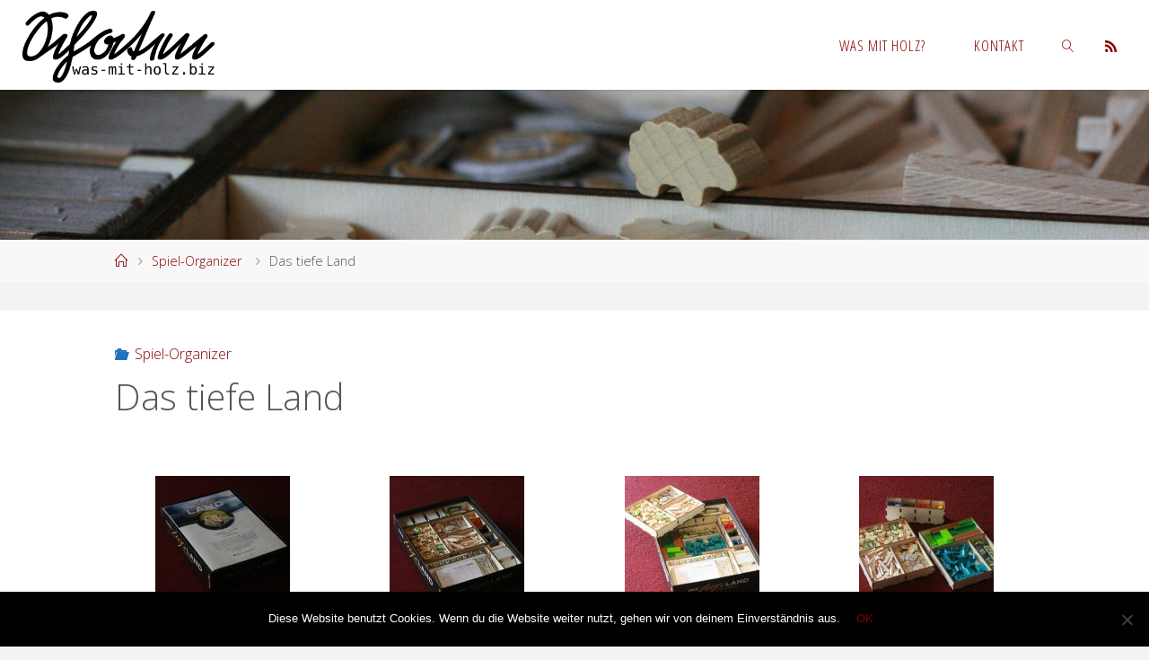

--- FILE ---
content_type: text/css
request_url: https://www.was-mit-holz.biz/wp-content/themes/fluida-child/style.css?ver=6.7.4
body_size: 64
content:
/*
	Theme Name: Fluida Child-Theme
	Description: Was mit Holz
	Template: fluida
	Theme URI: https://www.was-mit-holz.biz/
	Version: 1.0
	Author: Ronald Schaten
	Author URI: http://www.schatenseite.de
*/


--- FILE ---
content_type: text/css
request_url: https://www.was-mit-holz.biz/wp-content/themes/fluida-child/style.css?ver=1.8.8.1
body_size: 64
content:
/*
	Theme Name: Fluida Child-Theme
	Description: Was mit Holz
	Template: fluida
	Theme URI: https://www.was-mit-holz.biz/
	Version: 1.0
	Author: Ronald Schaten
	Author URI: http://www.schatenseite.de
*/
